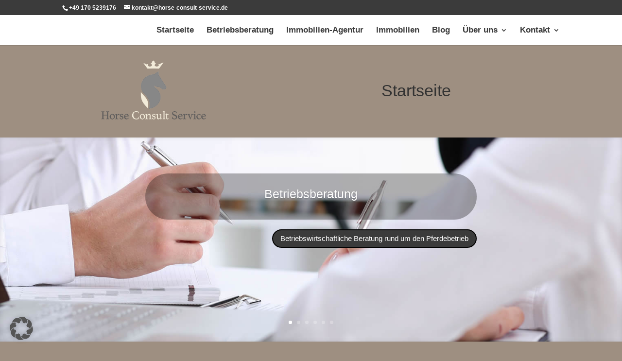

--- FILE ---
content_type: text/css
request_url: https://horse-consult-service.de/wp-content/plugins/immomakler-child-skin/css/immomakler.css?ver=5.59.1.1743963667
body_size: 18
content:
/* .immomakler-single .property-actions.btn-group>.btn:first-child:not(:last-child):not(.dropdown-toggle) {
    color: #fff;
    background-color: #337ab7;
} */

--- FILE ---
content_type: application/javascript
request_url: https://horse-consult-service.de/wp-content/plugins/immomakler/assets/js/immomakler-consent.min.js?ver=5.59.1
body_size: 236
content:
!function(e){const t="wp-immomakler-consents",o=new Map;function r(e){localStorage.setItem(t,JSON.stringify(Object.fromEntries(e)))}function a(e){null!=(e=o.get(e))&&e.forEach(e=>e())}function c(){let e=new Map;var n=localStorage.getItem(t);return e=n?new Map(Object.entries(JSON.parse(n))):e}e.ImmomaklerConsent={accept:function(e){var n;a(e),e=e,(n=c()).set(e,Date.now()),r(n)},clear:function(e){var n=c();e?n.get(e)&&(n.delete(e),r(n)):r(new Map)},consentFor:function(t){return new Promise(e=>{var n=null!=(n=o.get(t))?n:[];o.set(t,[...n,e]),n=t,c().get(n)&&a(t)})},getConsents:()=>Object.fromEntries(c())}}(window);